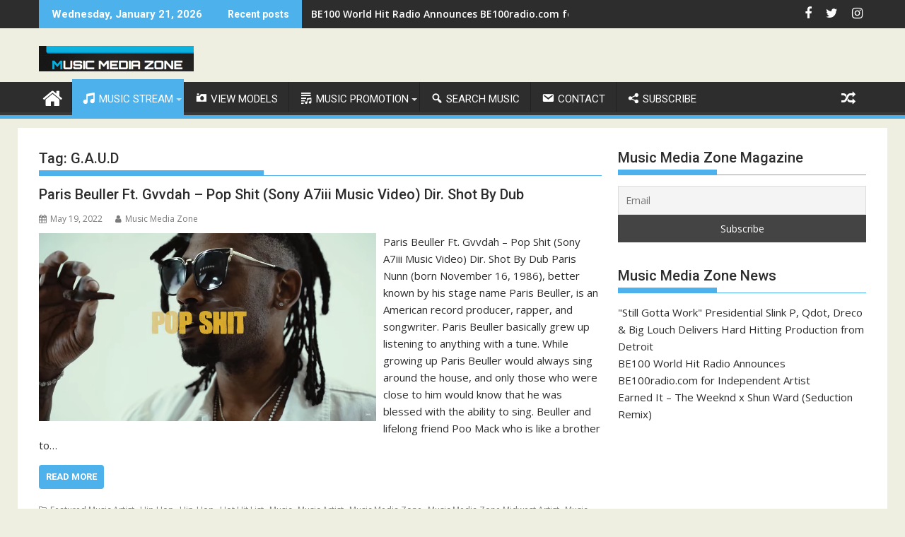

--- FILE ---
content_type: text/html; charset=UTF-8
request_url: https://musicmediazone.com/tag/g-a-u-d/
body_size: 16725
content:
<!DOCTYPE html><html lang="en-US">
    	<head>

		        <meta charset="UTF-8">
        <meta name="viewport" content="width=device-width, initial-scale=1">
        <link rel="profile" href="http://gmpg.org/xfn/11">
        <link rel="pingback" href="https://musicmediazone.com/xmlrpc.php">
    <meta name='robots' content='index, follow, max-image-preview:large, max-snippet:-1, max-video-preview:-1' />
<meta property="og:title" content="MUSIC MEDIA ZONE"/>
<meta property="og:description" content="MusicMediaZone.com"/>
<meta property="og:image" content="https://musicmediazone.com/wp-content/uploads/2022/05/Paris-Beuller-Pop-Shit-Submission.png"/>
<meta property="og:image:width" content="949"/>
<meta property="og:image:height" content="528"/>
<meta property="og:image:type" content="image/png"/>
<meta property="og:type" content="article"/>
<meta property="og:article:published_time" content="2022-05-19 15:41:11"/>
<meta property="og:article:modified_time" content="2022-05-19 15:42:07"/>
<meta property="og:article:tag" content="American record producer"/>
<meta property="og:article:tag" content="Dub"/>
<meta property="og:article:tag" content="engineer"/>
<meta property="og:article:tag" content="G.A.U.D"/>
<meta property="og:article:tag" content="Gvvdah"/>
<meta property="og:article:tag" content="music media zone"/>
<meta property="og:article:tag" content="Paris Beuller"/>
<meta property="og:article:tag" content="Paris Nunn"/>
<meta property="og:article:tag" content="Pilot High"/>
<meta property="og:article:tag" content="Pop Shit"/>
<meta property="og:article:tag" content="Producer"/>
<meta property="og:article:tag" content="rapper"/>
<meta property="og:article:tag" content="Singer"/>
<meta property="og:article:tag" content="songwriter"/>
<meta property="og:article:tag" content="Sony A7iii Music Video"/>
<meta name="twitter:card" content="summary">
<meta name="twitter:title" content="MUSIC MEDIA ZONE"/>
<meta name="twitter:description" content="MusicMediaZone.com"/>
<meta name="twitter:image" content="https://musicmediazone.com/wp-content/uploads/2022/05/Paris-Beuller-Pop-Shit-Submission.png"/>

	<!-- This site is optimized with the Yoast SEO plugin v19.10 - https://yoast.com/wordpress/plugins/seo/ -->
	<title>G.A.U.D Archives - MUSIC MEDIA ZONE</title>
	<link rel="canonical" href="https://musicmediazone.com/tag/g-a-u-d/" />
	<meta property="og:url" content="https://musicmediazone.com/tag/g-a-u-d/" />
	<meta property="og:site_name" content="MUSIC MEDIA ZONE" />
	<script type="application/ld+json" class="yoast-schema-graph">{"@context":"https://schema.org","@graph":[{"@type":"CollectionPage","@id":"https://musicmediazone.com/tag/g-a-u-d/","url":"https://musicmediazone.com/tag/g-a-u-d/","name":"G.A.U.D Archives - MUSIC MEDIA ZONE","isPartOf":{"@id":"https://musicmediazone.com/#website"},"primaryImageOfPage":{"@id":"https://musicmediazone.com/tag/g-a-u-d/#primaryimage"},"image":{"@id":"https://musicmediazone.com/tag/g-a-u-d/#primaryimage"},"thumbnailUrl":"https://musicmediazone.com/wp-content/uploads/2022/05/Paris-Beuller-Pop-Shit-Submission.png","breadcrumb":{"@id":"https://musicmediazone.com/tag/g-a-u-d/#breadcrumb"},"inLanguage":"en-US"},{"@type":"ImageObject","inLanguage":"en-US","@id":"https://musicmediazone.com/tag/g-a-u-d/#primaryimage","url":"https://musicmediazone.com/wp-content/uploads/2022/05/Paris-Beuller-Pop-Shit-Submission.png","contentUrl":"https://musicmediazone.com/wp-content/uploads/2022/05/Paris-Beuller-Pop-Shit-Submission.png","width":949,"height":528},{"@type":"BreadcrumbList","@id":"https://musicmediazone.com/tag/g-a-u-d/#breadcrumb","itemListElement":[{"@type":"ListItem","position":1,"name":"Home","item":"https://musicmediazone.com/"},{"@type":"ListItem","position":2,"name":"G.A.U.D"}]},{"@type":"WebSite","@id":"https://musicmediazone.com/#website","url":"https://musicmediazone.com/","name":"MUSIC MEDIA ZONE","description":"MusicMediaZone.com","publisher":{"@id":"https://musicmediazone.com/#organization"},"potentialAction":[{"@type":"SearchAction","target":{"@type":"EntryPoint","urlTemplate":"https://musicmediazone.com/?s={search_term_string}"},"query-input":"required name=search_term_string"}],"inLanguage":"en-US"},{"@type":"Organization","@id":"https://musicmediazone.com/#organization","name":"MUSIC MEDIA ZONE","url":"https://musicmediazone.com/","logo":{"@type":"ImageObject","inLanguage":"en-US","@id":"https://musicmediazone.com/#/schema/logo/image/","url":"https://musicmediazone.com/wp-content/uploads/2017/05/Music-Media-Zone-Underground-Music-Source-Mixtapes-1.png","contentUrl":"https://musicmediazone.com/wp-content/uploads/2017/05/Music-Media-Zone-Underground-Music-Source-Mixtapes-1.png","width":219,"height":36,"caption":"MUSIC MEDIA ZONE"},"image":{"@id":"https://musicmediazone.com/#/schema/logo/image/"}}]}</script>
	<!-- / Yoast SEO plugin. -->


<link rel='dns-prefetch' href='//fonts.googleapis.com' />
<link rel="alternate" type="application/rss+xml" title="MUSIC MEDIA ZONE &raquo; Feed" href="https://musicmediazone.com/feed/" />
<link rel="alternate" type="application/rss+xml" title="MUSIC MEDIA ZONE &raquo; Comments Feed" href="https://musicmediazone.com/comments/feed/" />
<link rel="alternate" type="application/rss+xml" title="MUSIC MEDIA ZONE &raquo; G.A.U.D Tag Feed" href="https://musicmediazone.com/tag/g-a-u-d/feed/" />
<script type="text/javascript">
window._wpemojiSettings = {"baseUrl":"https:\/\/s.w.org\/images\/core\/emoji\/14.0.0\/72x72\/","ext":".png","svgUrl":"https:\/\/s.w.org\/images\/core\/emoji\/14.0.0\/svg\/","svgExt":".svg","source":{"concatemoji":"https:\/\/musicmediazone.com\/wp-includes\/js\/wp-emoji-release.min.js?ver=6.1.9"}};
/*! This file is auto-generated */
!function(e,a,t){var n,r,o,i=a.createElement("canvas"),p=i.getContext&&i.getContext("2d");function s(e,t){var a=String.fromCharCode,e=(p.clearRect(0,0,i.width,i.height),p.fillText(a.apply(this,e),0,0),i.toDataURL());return p.clearRect(0,0,i.width,i.height),p.fillText(a.apply(this,t),0,0),e===i.toDataURL()}function c(e){var t=a.createElement("script");t.src=e,t.defer=t.type="text/javascript",a.getElementsByTagName("head")[0].appendChild(t)}for(o=Array("flag","emoji"),t.supports={everything:!0,everythingExceptFlag:!0},r=0;r<o.length;r++)t.supports[o[r]]=function(e){if(p&&p.fillText)switch(p.textBaseline="top",p.font="600 32px Arial",e){case"flag":return s([127987,65039,8205,9895,65039],[127987,65039,8203,9895,65039])?!1:!s([55356,56826,55356,56819],[55356,56826,8203,55356,56819])&&!s([55356,57332,56128,56423,56128,56418,56128,56421,56128,56430,56128,56423,56128,56447],[55356,57332,8203,56128,56423,8203,56128,56418,8203,56128,56421,8203,56128,56430,8203,56128,56423,8203,56128,56447]);case"emoji":return!s([129777,127995,8205,129778,127999],[129777,127995,8203,129778,127999])}return!1}(o[r]),t.supports.everything=t.supports.everything&&t.supports[o[r]],"flag"!==o[r]&&(t.supports.everythingExceptFlag=t.supports.everythingExceptFlag&&t.supports[o[r]]);t.supports.everythingExceptFlag=t.supports.everythingExceptFlag&&!t.supports.flag,t.DOMReady=!1,t.readyCallback=function(){t.DOMReady=!0},t.supports.everything||(n=function(){t.readyCallback()},a.addEventListener?(a.addEventListener("DOMContentLoaded",n,!1),e.addEventListener("load",n,!1)):(e.attachEvent("onload",n),a.attachEvent("onreadystatechange",function(){"complete"===a.readyState&&t.readyCallback()})),(e=t.source||{}).concatemoji?c(e.concatemoji):e.wpemoji&&e.twemoji&&(c(e.twemoji),c(e.wpemoji)))}(window,document,window._wpemojiSettings);
</script>
<style type="text/css">
img.wp-smiley,
img.emoji {
	display: inline !important;
	border: none !important;
	box-shadow: none !important;
	height: 1em !important;
	width: 1em !important;
	margin: 0 0.07em !important;
	vertical-align: -0.1em !important;
	background: none !important;
	padding: 0 !important;
}
</style>
	<link rel='stylesheet' id='cf7s-framework-normalize-css' href='https://musicmediazone.com/wp-content/plugins/contact-form-7-skins/css/framework/cf7s-normalize.css?ver=2.6.2' type='text/css' media='all' />
<link rel='stylesheet' id='cf7s-framework-default-css' href='https://musicmediazone.com/wp-content/plugins/contact-form-7-skins/css/framework/cf7s-default.css?ver=2.6.2' type='text/css' media='all' />
<link rel='stylesheet' id='cf7s-seaspray-css' href='https://musicmediazone.com/wp-content/plugins/contact-form-7-skins/skins/styles/seaspray/seaspray.css?ver=2.6.2' type='text/css' media='all' />
<link rel='stylesheet' id='cf7s-caspar-css' href='https://musicmediazone.com/wp-content/plugins/contact-form-7-skins/skins/styles/caspar/caspar.css?ver=2.6.2' type='text/css' media='all' />
<link rel='stylesheet' id='cf7ic_style-css' href='https://musicmediazone.com/wp-content/plugins/contact-form-7-image-captcha/css/cf7ic-style.css?ver=3.3.7' type='text/css' media='all' />
<link rel='stylesheet' id='dashicons-css' href='https://musicmediazone.com/wp-includes/css/dashicons.min.css?ver=6.1.9' type='text/css' media='all' />
<link rel='stylesheet' id='menu-icons-extra-css' href='https://musicmediazone.com/wp-content/plugins/menu-icons/css/extra.min.css?ver=0.13.12' type='text/css' media='all' />
<link rel='stylesheet' id='wp-block-library-css' href='https://musicmediazone.com/wp-includes/css/dist/block-library/style.min.css?ver=6.1.9' type='text/css' media='all' />
<style id='wp-block-library-theme-inline-css' type='text/css'>
.wp-block-audio figcaption{color:#555;font-size:13px;text-align:center}.is-dark-theme .wp-block-audio figcaption{color:hsla(0,0%,100%,.65)}.wp-block-audio{margin:0 0 1em}.wp-block-code{border:1px solid #ccc;border-radius:4px;font-family:Menlo,Consolas,monaco,monospace;padding:.8em 1em}.wp-block-embed figcaption{color:#555;font-size:13px;text-align:center}.is-dark-theme .wp-block-embed figcaption{color:hsla(0,0%,100%,.65)}.wp-block-embed{margin:0 0 1em}.blocks-gallery-caption{color:#555;font-size:13px;text-align:center}.is-dark-theme .blocks-gallery-caption{color:hsla(0,0%,100%,.65)}.wp-block-image figcaption{color:#555;font-size:13px;text-align:center}.is-dark-theme .wp-block-image figcaption{color:hsla(0,0%,100%,.65)}.wp-block-image{margin:0 0 1em}.wp-block-pullquote{border-top:4px solid;border-bottom:4px solid;margin-bottom:1.75em;color:currentColor}.wp-block-pullquote__citation,.wp-block-pullquote cite,.wp-block-pullquote footer{color:currentColor;text-transform:uppercase;font-size:.8125em;font-style:normal}.wp-block-quote{border-left:.25em solid;margin:0 0 1.75em;padding-left:1em}.wp-block-quote cite,.wp-block-quote footer{color:currentColor;font-size:.8125em;position:relative;font-style:normal}.wp-block-quote.has-text-align-right{border-left:none;border-right:.25em solid;padding-left:0;padding-right:1em}.wp-block-quote.has-text-align-center{border:none;padding-left:0}.wp-block-quote.is-large,.wp-block-quote.is-style-large,.wp-block-quote.is-style-plain{border:none}.wp-block-search .wp-block-search__label{font-weight:700}.wp-block-search__button{border:1px solid #ccc;padding:.375em .625em}:where(.wp-block-group.has-background){padding:1.25em 2.375em}.wp-block-separator.has-css-opacity{opacity:.4}.wp-block-separator{border:none;border-bottom:2px solid;margin-left:auto;margin-right:auto}.wp-block-separator.has-alpha-channel-opacity{opacity:1}.wp-block-separator:not(.is-style-wide):not(.is-style-dots){width:100px}.wp-block-separator.has-background:not(.is-style-dots){border-bottom:none;height:1px}.wp-block-separator.has-background:not(.is-style-wide):not(.is-style-dots){height:2px}.wp-block-table{margin:"0 0 1em 0"}.wp-block-table thead{border-bottom:3px solid}.wp-block-table tfoot{border-top:3px solid}.wp-block-table td,.wp-block-table th{word-break:normal}.wp-block-table figcaption{color:#555;font-size:13px;text-align:center}.is-dark-theme .wp-block-table figcaption{color:hsla(0,0%,100%,.65)}.wp-block-video figcaption{color:#555;font-size:13px;text-align:center}.is-dark-theme .wp-block-video figcaption{color:hsla(0,0%,100%,.65)}.wp-block-video{margin:0 0 1em}.wp-block-template-part.has-background{padding:1.25em 2.375em;margin-top:0;margin-bottom:0}
</style>
<link rel='stylesheet' id='magnific-popup-css' href='https://musicmediazone.com/wp-content/plugins/gutentor/assets/library/magnific-popup/magnific-popup.min.css?ver=1.8.0' type='text/css' media='all' />
<link rel='stylesheet' id='slick-css' href='https://musicmediazone.com/wp-content/plugins/gutentor/assets/library/slick/slick.min.css?ver=1.8.1' type='text/css' media='all' />
<link rel='stylesheet' id='wc-blocks-vendors-style-css' href='https://musicmediazone.com/wp-content/plugins/woocommerce/packages/woocommerce-blocks/build/wc-blocks-vendors-style.css?ver=9.1.5' type='text/css' media='all' />
<link rel='stylesheet' id='wc-blocks-style-css' href='https://musicmediazone.com/wp-content/plugins/woocommerce/packages/woocommerce-blocks/build/wc-blocks-style.css?ver=9.1.5' type='text/css' media='all' />
<link rel='stylesheet' id='fontawesome-css' href='https://musicmediazone.com/wp-content/plugins/gutentor/assets/library/fontawesome/css/all.min.css?ver=5.12.0' type='text/css' media='all' />
<link rel='stylesheet' id='wpness-grid-css' href='https://musicmediazone.com/wp-content/plugins/gutentor/assets/library/wpness-grid/wpness-grid.css?ver=1.0.0' type='text/css' media='all' />
<link rel='stylesheet' id='animate-css' href='https://musicmediazone.com/wp-content/plugins/gutentor/assets/library/animatecss/animate.min.css?ver=3.7.2' type='text/css' media='all' />
<link rel='stylesheet' id='classic-theme-styles-css' href='https://musicmediazone.com/wp-includes/css/classic-themes.min.css?ver=1' type='text/css' media='all' />
<style id='global-styles-inline-css' type='text/css'>
body{--wp--preset--color--black: #000000;--wp--preset--color--cyan-bluish-gray: #abb8c3;--wp--preset--color--white: #ffffff;--wp--preset--color--pale-pink: #f78da7;--wp--preset--color--vivid-red: #cf2e2e;--wp--preset--color--luminous-vivid-orange: #ff6900;--wp--preset--color--luminous-vivid-amber: #fcb900;--wp--preset--color--light-green-cyan: #7bdcb5;--wp--preset--color--vivid-green-cyan: #00d084;--wp--preset--color--pale-cyan-blue: #8ed1fc;--wp--preset--color--vivid-cyan-blue: #0693e3;--wp--preset--color--vivid-purple: #9b51e0;--wp--preset--gradient--vivid-cyan-blue-to-vivid-purple: linear-gradient(135deg,rgba(6,147,227,1) 0%,rgb(155,81,224) 100%);--wp--preset--gradient--light-green-cyan-to-vivid-green-cyan: linear-gradient(135deg,rgb(122,220,180) 0%,rgb(0,208,130) 100%);--wp--preset--gradient--luminous-vivid-amber-to-luminous-vivid-orange: linear-gradient(135deg,rgba(252,185,0,1) 0%,rgba(255,105,0,1) 100%);--wp--preset--gradient--luminous-vivid-orange-to-vivid-red: linear-gradient(135deg,rgba(255,105,0,1) 0%,rgb(207,46,46) 100%);--wp--preset--gradient--very-light-gray-to-cyan-bluish-gray: linear-gradient(135deg,rgb(238,238,238) 0%,rgb(169,184,195) 100%);--wp--preset--gradient--cool-to-warm-spectrum: linear-gradient(135deg,rgb(74,234,220) 0%,rgb(151,120,209) 20%,rgb(207,42,186) 40%,rgb(238,44,130) 60%,rgb(251,105,98) 80%,rgb(254,248,76) 100%);--wp--preset--gradient--blush-light-purple: linear-gradient(135deg,rgb(255,206,236) 0%,rgb(152,150,240) 100%);--wp--preset--gradient--blush-bordeaux: linear-gradient(135deg,rgb(254,205,165) 0%,rgb(254,45,45) 50%,rgb(107,0,62) 100%);--wp--preset--gradient--luminous-dusk: linear-gradient(135deg,rgb(255,203,112) 0%,rgb(199,81,192) 50%,rgb(65,88,208) 100%);--wp--preset--gradient--pale-ocean: linear-gradient(135deg,rgb(255,245,203) 0%,rgb(182,227,212) 50%,rgb(51,167,181) 100%);--wp--preset--gradient--electric-grass: linear-gradient(135deg,rgb(202,248,128) 0%,rgb(113,206,126) 100%);--wp--preset--gradient--midnight: linear-gradient(135deg,rgb(2,3,129) 0%,rgb(40,116,252) 100%);--wp--preset--duotone--dark-grayscale: url('#wp-duotone-dark-grayscale');--wp--preset--duotone--grayscale: url('#wp-duotone-grayscale');--wp--preset--duotone--purple-yellow: url('#wp-duotone-purple-yellow');--wp--preset--duotone--blue-red: url('#wp-duotone-blue-red');--wp--preset--duotone--midnight: url('#wp-duotone-midnight');--wp--preset--duotone--magenta-yellow: url('#wp-duotone-magenta-yellow');--wp--preset--duotone--purple-green: url('#wp-duotone-purple-green');--wp--preset--duotone--blue-orange: url('#wp-duotone-blue-orange');--wp--preset--font-size--small: 13px;--wp--preset--font-size--medium: 20px;--wp--preset--font-size--large: 36px;--wp--preset--font-size--x-large: 42px;--wp--preset--spacing--20: 0.44rem;--wp--preset--spacing--30: 0.67rem;--wp--preset--spacing--40: 1rem;--wp--preset--spacing--50: 1.5rem;--wp--preset--spacing--60: 2.25rem;--wp--preset--spacing--70: 3.38rem;--wp--preset--spacing--80: 5.06rem;}:where(.is-layout-flex){gap: 0.5em;}body .is-layout-flow > .alignleft{float: left;margin-inline-start: 0;margin-inline-end: 2em;}body .is-layout-flow > .alignright{float: right;margin-inline-start: 2em;margin-inline-end: 0;}body .is-layout-flow > .aligncenter{margin-left: auto !important;margin-right: auto !important;}body .is-layout-constrained > .alignleft{float: left;margin-inline-start: 0;margin-inline-end: 2em;}body .is-layout-constrained > .alignright{float: right;margin-inline-start: 2em;margin-inline-end: 0;}body .is-layout-constrained > .aligncenter{margin-left: auto !important;margin-right: auto !important;}body .is-layout-constrained > :where(:not(.alignleft):not(.alignright):not(.alignfull)){max-width: var(--wp--style--global--content-size);margin-left: auto !important;margin-right: auto !important;}body .is-layout-constrained > .alignwide{max-width: var(--wp--style--global--wide-size);}body .is-layout-flex{display: flex;}body .is-layout-flex{flex-wrap: wrap;align-items: center;}body .is-layout-flex > *{margin: 0;}:where(.wp-block-columns.is-layout-flex){gap: 2em;}.has-black-color{color: var(--wp--preset--color--black) !important;}.has-cyan-bluish-gray-color{color: var(--wp--preset--color--cyan-bluish-gray) !important;}.has-white-color{color: var(--wp--preset--color--white) !important;}.has-pale-pink-color{color: var(--wp--preset--color--pale-pink) !important;}.has-vivid-red-color{color: var(--wp--preset--color--vivid-red) !important;}.has-luminous-vivid-orange-color{color: var(--wp--preset--color--luminous-vivid-orange) !important;}.has-luminous-vivid-amber-color{color: var(--wp--preset--color--luminous-vivid-amber) !important;}.has-light-green-cyan-color{color: var(--wp--preset--color--light-green-cyan) !important;}.has-vivid-green-cyan-color{color: var(--wp--preset--color--vivid-green-cyan) !important;}.has-pale-cyan-blue-color{color: var(--wp--preset--color--pale-cyan-blue) !important;}.has-vivid-cyan-blue-color{color: var(--wp--preset--color--vivid-cyan-blue) !important;}.has-vivid-purple-color{color: var(--wp--preset--color--vivid-purple) !important;}.has-black-background-color{background-color: var(--wp--preset--color--black) !important;}.has-cyan-bluish-gray-background-color{background-color: var(--wp--preset--color--cyan-bluish-gray) !important;}.has-white-background-color{background-color: var(--wp--preset--color--white) !important;}.has-pale-pink-background-color{background-color: var(--wp--preset--color--pale-pink) !important;}.has-vivid-red-background-color{background-color: var(--wp--preset--color--vivid-red) !important;}.has-luminous-vivid-orange-background-color{background-color: var(--wp--preset--color--luminous-vivid-orange) !important;}.has-luminous-vivid-amber-background-color{background-color: var(--wp--preset--color--luminous-vivid-amber) !important;}.has-light-green-cyan-background-color{background-color: var(--wp--preset--color--light-green-cyan) !important;}.has-vivid-green-cyan-background-color{background-color: var(--wp--preset--color--vivid-green-cyan) !important;}.has-pale-cyan-blue-background-color{background-color: var(--wp--preset--color--pale-cyan-blue) !important;}.has-vivid-cyan-blue-background-color{background-color: var(--wp--preset--color--vivid-cyan-blue) !important;}.has-vivid-purple-background-color{background-color: var(--wp--preset--color--vivid-purple) !important;}.has-black-border-color{border-color: var(--wp--preset--color--black) !important;}.has-cyan-bluish-gray-border-color{border-color: var(--wp--preset--color--cyan-bluish-gray) !important;}.has-white-border-color{border-color: var(--wp--preset--color--white) !important;}.has-pale-pink-border-color{border-color: var(--wp--preset--color--pale-pink) !important;}.has-vivid-red-border-color{border-color: var(--wp--preset--color--vivid-red) !important;}.has-luminous-vivid-orange-border-color{border-color: var(--wp--preset--color--luminous-vivid-orange) !important;}.has-luminous-vivid-amber-border-color{border-color: var(--wp--preset--color--luminous-vivid-amber) !important;}.has-light-green-cyan-border-color{border-color: var(--wp--preset--color--light-green-cyan) !important;}.has-vivid-green-cyan-border-color{border-color: var(--wp--preset--color--vivid-green-cyan) !important;}.has-pale-cyan-blue-border-color{border-color: var(--wp--preset--color--pale-cyan-blue) !important;}.has-vivid-cyan-blue-border-color{border-color: var(--wp--preset--color--vivid-cyan-blue) !important;}.has-vivid-purple-border-color{border-color: var(--wp--preset--color--vivid-purple) !important;}.has-vivid-cyan-blue-to-vivid-purple-gradient-background{background: var(--wp--preset--gradient--vivid-cyan-blue-to-vivid-purple) !important;}.has-light-green-cyan-to-vivid-green-cyan-gradient-background{background: var(--wp--preset--gradient--light-green-cyan-to-vivid-green-cyan) !important;}.has-luminous-vivid-amber-to-luminous-vivid-orange-gradient-background{background: var(--wp--preset--gradient--luminous-vivid-amber-to-luminous-vivid-orange) !important;}.has-luminous-vivid-orange-to-vivid-red-gradient-background{background: var(--wp--preset--gradient--luminous-vivid-orange-to-vivid-red) !important;}.has-very-light-gray-to-cyan-bluish-gray-gradient-background{background: var(--wp--preset--gradient--very-light-gray-to-cyan-bluish-gray) !important;}.has-cool-to-warm-spectrum-gradient-background{background: var(--wp--preset--gradient--cool-to-warm-spectrum) !important;}.has-blush-light-purple-gradient-background{background: var(--wp--preset--gradient--blush-light-purple) !important;}.has-blush-bordeaux-gradient-background{background: var(--wp--preset--gradient--blush-bordeaux) !important;}.has-luminous-dusk-gradient-background{background: var(--wp--preset--gradient--luminous-dusk) !important;}.has-pale-ocean-gradient-background{background: var(--wp--preset--gradient--pale-ocean) !important;}.has-electric-grass-gradient-background{background: var(--wp--preset--gradient--electric-grass) !important;}.has-midnight-gradient-background{background: var(--wp--preset--gradient--midnight) !important;}.has-small-font-size{font-size: var(--wp--preset--font-size--small) !important;}.has-medium-font-size{font-size: var(--wp--preset--font-size--medium) !important;}.has-large-font-size{font-size: var(--wp--preset--font-size--large) !important;}.has-x-large-font-size{font-size: var(--wp--preset--font-size--x-large) !important;}
.wp-block-navigation a:where(:not(.wp-element-button)){color: inherit;}
:where(.wp-block-columns.is-layout-flex){gap: 2em;}
.wp-block-pullquote{font-size: 1.5em;line-height: 1.6;}
</style>
<link rel='stylesheet' id='contact-form-7-css' href='https://musicmediazone.com/wp-content/plugins/contact-form-7/includes/css/styles.css?ver=5.7.2' type='text/css' media='all' />
<link rel='stylesheet' id='post-views-counter-frontend-css' href='https://musicmediazone.com/wp-content/plugins/post-views-counter/css/frontend.min.css?ver=1.4.5' type='text/css' media='all' />
<link rel='stylesheet' id='woocommerce-layout-css' href='https://musicmediazone.com/wp-content/plugins/woocommerce/assets/css/woocommerce-layout.css?ver=7.3.0' type='text/css' media='all' />
<link rel='stylesheet' id='woocommerce-smallscreen-css' href='https://musicmediazone.com/wp-content/plugins/woocommerce/assets/css/woocommerce-smallscreen.css?ver=7.3.0' type='text/css' media='only screen and (max-width: 768px)' />
<link rel='stylesheet' id='woocommerce-general-css' href='https://musicmediazone.com/wp-content/plugins/woocommerce/assets/css/woocommerce.css?ver=7.3.0' type='text/css' media='all' />
<style id='woocommerce-inline-inline-css' type='text/css'>
.woocommerce form .form-row .required { visibility: visible; }
</style>
<link rel='stylesheet' id='jquery-bxslider-css' href='https://musicmediazone.com/wp-content/themes/supermag/assets/library/bxslider/css/jquery.bxslider.min.css?ver=4.2.5' type='text/css' media='all' />
<link rel='stylesheet' id='supermag-googleapis-css' href='//fonts.googleapis.com/css?family=Open+Sans%3A600%2C400%7CRoboto%3A300italic%2C400%2C500%2C700&#038;ver=1.0.1' type='text/css' media='all' />
<link rel='stylesheet' id='font-awesome-css' href='https://musicmediazone.com/wp-content/plugins/elementor/assets/lib/font-awesome/css/font-awesome.min.css?ver=4.7.0' type='text/css' media='all' />
<link rel='stylesheet' id='supermag-style-css' href='https://musicmediazone.com/wp-content/themes/supermag/style.css?ver=1.4.9' type='text/css' media='all' />
<style id='supermag-style-inline-css' type='text/css'>

            mark,
            .comment-form .form-submit input,
            .read-more,
            .bn-title,
            .home-icon.front_page_on,
            .header-wrapper .menu li:hover > a,
            .header-wrapper .menu > li.current-menu-item a,
            .header-wrapper .menu > li.current-menu-parent a,
            .header-wrapper .menu > li.current_page_parent a,
            .header-wrapper .menu > li.current_page_ancestor a,
            .header-wrapper .menu > li.current-menu-item > a:before,
            .header-wrapper .menu > li.current-menu-parent > a:before,
            .header-wrapper .menu > li.current_page_parent > a:before,
            .header-wrapper .menu > li.current_page_ancestor > a:before,
            .header-wrapper .main-navigation ul ul.sub-menu li:hover > a,
            .header-wrapper .main-navigation ul ul.children li:hover > a,
            .slider-section .cat-links a,
            .featured-desc .below-entry-meta .cat-links a,
            #calendar_wrap #wp-calendar #today,
            #calendar_wrap #wp-calendar #today a,
            .wpcf7-form input.wpcf7-submit:hover,
            .breadcrumb{
                background: #4db2ec;
            }
        
            a:hover,
            .screen-reader-text:focus,
            .bn-content a:hover,
            .socials a:hover,
            .site-title a,
            .search-block input#menu-search,
            .widget_search input#s,
            .search-block #searchsubmit,
            .widget_search #searchsubmit,
            .footer-sidebar .featured-desc .above-entry-meta a:hover,
            .slider-section .slide-title:hover,
            .besides-slider .post-title a:hover,
            .slider-feature-wrap a:hover,
            .slider-section .bx-controls-direction a,
            .besides-slider .beside-post:hover .beside-caption,
            .besides-slider .beside-post:hover .beside-caption a:hover,
            .featured-desc .above-entry-meta span:hover,
            .posted-on a:hover,
            .cat-links a:hover,
            .comments-link a:hover,
            .edit-link a:hover,
            .tags-links a:hover,
            .byline a:hover,
            .nav-links a:hover,
            #supermag-breadcrumbs a:hover,
            .wpcf7-form input.wpcf7-submit,
             .woocommerce nav.woocommerce-pagination ul li a:focus, 
             .woocommerce nav.woocommerce-pagination ul li a:hover, 
             .woocommerce nav.woocommerce-pagination ul li span.current{
                color: #4db2ec;
            }
            .search-block input#menu-search,
            .widget_search input#s,
            .tagcloud a{
                border: 1px solid #4db2ec;
            }
            .footer-wrapper .border,
            .nav-links .nav-previous a:hover,
            .nav-links .nav-next a:hover{
                border-top: 1px solid #4db2ec;
            }
             .besides-slider .beside-post{
                border-bottom: 3px solid #4db2ec;
            }
            .widget-title,
            .footer-wrapper,
            .page-header .page-title,
            .single .entry-header .entry-title,
            .page .entry-header .entry-title{
                border-bottom: 1px solid #4db2ec;
            }
            .widget-title:before,
            .page-header .page-title:before,
            .single .entry-header .entry-title:before,
            .page .entry-header .entry-title:before {
                border-bottom: 7px solid #4db2ec;
            }
           .wpcf7-form input.wpcf7-submit,
            article.post.sticky{
                border: 2px solid #4db2ec;
            }
           .breadcrumb::after {
                border-left: 5px solid #4db2ec;
            }
           .rtl .breadcrumb::after {
                border-right: 5px solid #4db2ec;
                border-left:medium none;
            }
           .header-wrapper #site-navigation{
                border-bottom: 5px solid #4db2ec;
            }
           @media screen and (max-width:992px){
                .slicknav_btn.slicknav_open{
                    border: 1px solid #4db2ec;
                }
                 .header-wrapper .main-navigation ul ul.sub-menu li:hover > a,
                 .header-wrapper .main-navigation ul ul.children li:hover > a
                 {
                         background: #2d2d2d;
                 }
                .slicknav_btn.slicknav_open:before{
                    background: #4db2ec;
                    box-shadow: 0 6px 0 0 #4db2ec, 0 12px 0 0 #4db2ec;
                }
                .slicknav_nav li:hover > a,
                .slicknav_nav li.current-menu-ancestor a,
                .slicknav_nav li.current-menu-item  > a,
                .slicknav_nav li.current_page_item a,
                .slicknav_nav li.current_page_item .slicknav_item span,
                .slicknav_nav li .slicknav_item:hover a{
                    color: #4db2ec;
                }
            }
                    .cat-links .at-cat-item-1{
                    background: #4db2ec!important;
                    color : #fff!important;
                    }
                    
                    .cat-links .at-cat-item-1:hover{
                    background: #2d2d2d!important;
                    color : #fff!important;
                    }
                    
                    .cat-links .at-cat-item-2{
                    background: #4db2ec!important;
                    color : #fff!important;
                    }
                    
                    .cat-links .at-cat-item-2:hover{
                    background: #2d2d2d!important;
                    color : #fff!important;
                    }
                    
                    .cat-links .at-cat-item-3{
                    background: #4db2ec!important;
                    color : #fff!important;
                    }
                    
                    .cat-links .at-cat-item-3:hover{
                    background: #2d2d2d!important;
                    color : #fff!important;
                    }
                    
                    .cat-links .at-cat-item-4{
                    background: #4db2ec!important;
                    color : #fff!important;
                    }
                    
                    .cat-links .at-cat-item-4:hover{
                    background: #2d2d2d!important;
                    color : #fff!important;
                    }
                    
                    .cat-links .at-cat-item-5{
                    background: #4db2ec!important;
                    color : #fff!important;
                    }
                    
                    .cat-links .at-cat-item-5:hover{
                    background: #2d2d2d!important;
                    color : #fff!important;
                    }
                    
                    .cat-links .at-cat-item-6{
                    background: #4db2ec!important;
                    color : #fff!important;
                    }
                    
                    .cat-links .at-cat-item-6:hover{
                    background: #2d2d2d!important;
                    color : #fff!important;
                    }
                    
                    .cat-links .at-cat-item-7{
                    background: #4db2ec!important;
                    color : #fff!important;
                    }
                    
                    .cat-links .at-cat-item-7:hover{
                    background: #2d2d2d!important;
                    color : #fff!important;
                    }
                    
                    .cat-links .at-cat-item-8{
                    background: #4db2ec!important;
                    color : #fff!important;
                    }
                    
                    .cat-links .at-cat-item-8:hover{
                    background: #2d2d2d!important;
                    color : #fff!important;
                    }
                    
                    .cat-links .at-cat-item-9{
                    background: #4db2ec!important;
                    color : #fff!important;
                    }
                    
                    .cat-links .at-cat-item-9:hover{
                    background: #2d2d2d!important;
                    color : #fff!important;
                    }
                    
                    .cat-links .at-cat-item-10{
                    background: #4db2ec!important;
                    color : #fff!important;
                    }
                    
                    .cat-links .at-cat-item-10:hover{
                    background: #2d2d2d!important;
                    color : #fff!important;
                    }
                    
                    .cat-links .at-cat-item-11{
                    background: #4db2ec!important;
                    color : #fff!important;
                    }
                    
                    .cat-links .at-cat-item-11:hover{
                    background: #2d2d2d!important;
                    color : #fff!important;
                    }
                    
                    .cat-links .at-cat-item-12{
                    background: #4db2ec!important;
                    color : #fff!important;
                    }
                    
                    .cat-links .at-cat-item-12:hover{
                    background: #2d2d2d!important;
                    color : #fff!important;
                    }
                    
                    .cat-links .at-cat-item-13{
                    background: #4db2ec!important;
                    color : #fff!important;
                    }
                    
                    .cat-links .at-cat-item-13:hover{
                    background: #2d2d2d!important;
                    color : #fff!important;
                    }
                    
                    .cat-links .at-cat-item-14{
                    background: #4db2ec!important;
                    color : #fff!important;
                    }
                    
                    .cat-links .at-cat-item-14:hover{
                    background: #2d2d2d!important;
                    color : #fff!important;
                    }
                    
                    .cat-links .at-cat-item-15{
                    background: #4db2ec!important;
                    color : #fff!important;
                    }
                    
                    .cat-links .at-cat-item-15:hover{
                    background: #2d2d2d!important;
                    color : #fff!important;
                    }
                    
                    .cat-links .at-cat-item-16{
                    background: #4db2ec!important;
                    color : #fff!important;
                    }
                    
                    .cat-links .at-cat-item-16:hover{
                    background: #2d2d2d!important;
                    color : #fff!important;
                    }
                    
                    .cat-links .at-cat-item-17{
                    background: #4db2ec!important;
                    color : #fff!important;
                    }
                    
                    .cat-links .at-cat-item-17:hover{
                    background: #2d2d2d!important;
                    color : #fff!important;
                    }
                    
                    .cat-links .at-cat-item-18{
                    background: #4db2ec!important;
                    color : #fff!important;
                    }
                    
                    .cat-links .at-cat-item-18:hover{
                    background: #2d2d2d!important;
                    color : #fff!important;
                    }
                    
                    .cat-links .at-cat-item-19{
                    background: #4db2ec!important;
                    color : #fff!important;
                    }
                    
                    .cat-links .at-cat-item-19:hover{
                    background: #2d2d2d!important;
                    color : #fff!important;
                    }
                    
                    .cat-links .at-cat-item-20{
                    background: #4db2ec!important;
                    color : #fff!important;
                    }
                    
                    .cat-links .at-cat-item-20:hover{
                    background: #2d2d2d!important;
                    color : #fff!important;
                    }
                    
                    .cat-links .at-cat-item-21{
                    background: #4db2ec!important;
                    color : #fff!important;
                    }
                    
                    .cat-links .at-cat-item-21:hover{
                    background: #2d2d2d!important;
                    color : #fff!important;
                    }
                    
                    .cat-links .at-cat-item-22{
                    background: #4db2ec!important;
                    color : #fff!important;
                    }
                    
                    .cat-links .at-cat-item-22:hover{
                    background: #2d2d2d!important;
                    color : #fff!important;
                    }
                    
                    .cat-links .at-cat-item-23{
                    background: #4db2ec!important;
                    color : #fff!important;
                    }
                    
                    .cat-links .at-cat-item-23:hover{
                    background: #2d2d2d!important;
                    color : #fff!important;
                    }
                    
                    .cat-links .at-cat-item-24{
                    background: #4db2ec!important;
                    color : #fff!important;
                    }
                    
                    .cat-links .at-cat-item-24:hover{
                    background: #2d2d2d!important;
                    color : #fff!important;
                    }
                    
                    .cat-links .at-cat-item-25{
                    background: #4db2ec!important;
                    color : #fff!important;
                    }
                    
                    .cat-links .at-cat-item-25:hover{
                    background: #2d2d2d!important;
                    color : #fff!important;
                    }
                    
                    .cat-links .at-cat-item-26{
                    background: #4db2ec!important;
                    color : #fff!important;
                    }
                    
                    .cat-links .at-cat-item-26:hover{
                    background: #2d2d2d!important;
                    color : #fff!important;
                    }
                    
                    .cat-links .at-cat-item-27{
                    background: #4db2ec!important;
                    color : #fff!important;
                    }
                    
                    .cat-links .at-cat-item-27:hover{
                    background: #2d2d2d!important;
                    color : #fff!important;
                    }
                    
                    .cat-links .at-cat-item-28{
                    background: #4db2ec!important;
                    color : #fff!important;
                    }
                    
                    .cat-links .at-cat-item-28:hover{
                    background: #2d2d2d!important;
                    color : #fff!important;
                    }
                    
                    .cat-links .at-cat-item-29{
                    background: #4db2ec!important;
                    color : #fff!important;
                    }
                    
                    .cat-links .at-cat-item-29:hover{
                    background: #2d2d2d!important;
                    color : #fff!important;
                    }
                    
                    .cat-links .at-cat-item-30{
                    background: #4db2ec!important;
                    color : #fff!important;
                    }
                    
                    .cat-links .at-cat-item-30:hover{
                    background: #2d2d2d!important;
                    color : #fff!important;
                    }
                    
                    .cat-links .at-cat-item-31{
                    background: #4db2ec!important;
                    color : #fff!important;
                    }
                    
                    .cat-links .at-cat-item-31:hover{
                    background: #2d2d2d!important;
                    color : #fff!important;
                    }
                    
                    .cat-links .at-cat-item-32{
                    background: #4db2ec!important;
                    color : #fff!important;
                    }
                    
                    .cat-links .at-cat-item-32:hover{
                    background: #2d2d2d!important;
                    color : #fff!important;
                    }
                    
                    .cat-links .at-cat-item-33{
                    background: #4db2ec!important;
                    color : #fff!important;
                    }
                    
                    .cat-links .at-cat-item-33:hover{
                    background: #2d2d2d!important;
                    color : #fff!important;
                    }
                    
                    .cat-links .at-cat-item-34{
                    background: #4db2ec!important;
                    color : #fff!important;
                    }
                    
                    .cat-links .at-cat-item-34:hover{
                    background: #2d2d2d!important;
                    color : #fff!important;
                    }
                    
                    .cat-links .at-cat-item-35{
                    background: #4db2ec!important;
                    color : #fff!important;
                    }
                    
                    .cat-links .at-cat-item-35:hover{
                    background: #2d2d2d!important;
                    color : #fff!important;
                    }
                    
                    .cat-links .at-cat-item-36{
                    background: #4db2ec!important;
                    color : #fff!important;
                    }
                    
                    .cat-links .at-cat-item-36:hover{
                    background: #2d2d2d!important;
                    color : #fff!important;
                    }
                    
                    .cat-links .at-cat-item-37{
                    background: #4db2ec!important;
                    color : #fff!important;
                    }
                    
                    .cat-links .at-cat-item-37:hover{
                    background: #2d2d2d!important;
                    color : #fff!important;
                    }
                    
                    .cat-links .at-cat-item-38{
                    background: #4db2ec!important;
                    color : #fff!important;
                    }
                    
                    .cat-links .at-cat-item-38:hover{
                    background: #2d2d2d!important;
                    color : #fff!important;
                    }
                    
                    .cat-links .at-cat-item-39{
                    background: #4db2ec!important;
                    color : #fff!important;
                    }
                    
                    .cat-links .at-cat-item-39:hover{
                    background: #2d2d2d!important;
                    color : #fff!important;
                    }
                    
                    .cat-links .at-cat-item-40{
                    background: #4db2ec!important;
                    color : #fff!important;
                    }
                    
                    .cat-links .at-cat-item-40:hover{
                    background: #2d2d2d!important;
                    color : #fff!important;
                    }
                    
                    .cat-links .at-cat-item-41{
                    background: #4db2ec!important;
                    color : #fff!important;
                    }
                    
                    .cat-links .at-cat-item-41:hover{
                    background: #2d2d2d!important;
                    color : #fff!important;
                    }
                    
                    .cat-links .at-cat-item-828{
                    background: #4db2ec!important;
                    color : #fff!important;
                    }
                    
                    .cat-links .at-cat-item-828:hover{
                    background: #2d2d2d!important;
                    color : #fff!important;
                    }
                    
                    .cat-links .at-cat-item-829{
                    background: #4db2ec!important;
                    color : #fff!important;
                    }
                    
                    .cat-links .at-cat-item-829:hover{
                    background: #2d2d2d!important;
                    color : #fff!important;
                    }
                    
                    .cat-links .at-cat-item-858{
                    background: #4db2ec!important;
                    color : #fff!important;
                    }
                    
                    .cat-links .at-cat-item-858:hover{
                    background: #2d2d2d!important;
                    color : #fff!important;
                    }
                    
                    .cat-links .at-cat-item-863{
                    background: #4db2ec!important;
                    color : #fff!important;
                    }
                    
                    .cat-links .at-cat-item-863:hover{
                    background: #2d2d2d!important;
                    color : #fff!important;
                    }
                    
                    .cat-links .at-cat-item-894{
                    background: #4db2ec!important;
                    color : #fff!important;
                    }
                    
                    .cat-links .at-cat-item-894:hover{
                    background: #2d2d2d!important;
                    color : #fff!important;
                    }
                    
                    .cat-links .at-cat-item-895{
                    background: #4db2ec!important;
                    color : #fff!important;
                    }
                    
                    .cat-links .at-cat-item-895:hover{
                    background: #2d2d2d!important;
                    color : #fff!important;
                    }
                    
                    .cat-links .at-cat-item-897{
                    background: #4db2ec!important;
                    color : #fff!important;
                    }
                    
                    .cat-links .at-cat-item-897:hover{
                    background: #2d2d2d!important;
                    color : #fff!important;
                    }
                    
                    .cat-links .at-cat-item-900{
                    background: #4db2ec!important;
                    color : #fff!important;
                    }
                    
                    .cat-links .at-cat-item-900:hover{
                    background: #2d2d2d!important;
                    color : #fff!important;
                    }
                    
                    .cat-links .at-cat-item-909{
                    background: #4db2ec!important;
                    color : #fff!important;
                    }
                    
                    .cat-links .at-cat-item-909:hover{
                    background: #2d2d2d!important;
                    color : #fff!important;
                    }
                    
                    .cat-links .at-cat-item-970{
                    background: #4db2ec!important;
                    color : #fff!important;
                    }
                    
                    .cat-links .at-cat-item-970:hover{
                    background: #2d2d2d!important;
                    color : #fff!important;
                    }
                    
</style>
<link rel='stylesheet' id='supermag-block-front-styles-css' href='https://musicmediazone.com/wp-content/themes/supermag/acmethemes/gutenberg/gutenberg-front.css?ver=1.0' type='text/css' media='all' />
<link rel='stylesheet' id='newsletter-css' href='https://musicmediazone.com/wp-content/plugins/newsletter/style.css?ver=8.2.7' type='text/css' media='all' />
<link rel='stylesheet' id='cf7cf-style-css' href='https://musicmediazone.com/wp-content/plugins/cf7-conditional-fields/style.css?ver=2.4.10' type='text/css' media='all' />
<link rel='stylesheet' id='rpt-css' href='https://musicmediazone.com/wp-content/plugins/dk-pricr-responsive-pricing-table/inc/css/rpt_style.min.css?ver=5.1.12' type='text/css' media='all' />
<link rel='stylesheet' id='custom-layouts-styles-css' href='https://musicmediazone.com/wp-content/uploads/custom-layouts/style.css?ver=4' type='text/css' media='all' />
<script type='text/javascript' src='https://musicmediazone.com/wp-includes/js/jquery/jquery.min.js?ver=3.6.1' id='jquery-core-js'></script>
<script type='text/javascript' src='https://musicmediazone.com/wp-includes/js/jquery/jquery-migrate.min.js?ver=3.3.2' id='jquery-migrate-js'></script>
<!--[if lt IE 9]>
<script type='text/javascript' src='https://musicmediazone.com/wp-content/themes/supermag/assets/library/html5shiv/html5shiv.min.js?ver=3.7.3' id='html5-js'></script>
<![endif]-->
<!--[if lt IE 9]>
<script type='text/javascript' src='https://musicmediazone.com/wp-content/themes/supermag/assets/library/respond/respond.min.js?ver=1.1.2' id='respond-js'></script>
<![endif]-->
<script type='text/javascript' src='https://musicmediazone.com/wp-content/plugins/dk-pricr-responsive-pricing-table/inc/js/rpt.min.js?ver=5.1.12' id='rpt-js'></script>
<link rel="https://api.w.org/" href="https://musicmediazone.com/wp-json/" /><link rel="alternate" type="application/json" href="https://musicmediazone.com/wp-json/wp/v2/tags/913" /><link rel="EditURI" type="application/rsd+xml" title="RSD" href="https://musicmediazone.com/xmlrpc.php?rsd" />
<link rel="wlwmanifest" type="application/wlwmanifest+xml" href="https://musicmediazone.com/wp-includes/wlwmanifest.xml" />
<meta name="generator" content="WordPress 6.1.9" />
<meta name="generator" content="WooCommerce 7.3.0" />
<!-- HFCM by 99 Robots - Snippet # 1: Google Analytics Site Wide -->
<!-- Global site tag (gtag.js) - Google Analytics -->
<script async src="https://www.googletagmanager.com/gtag/js?id=G-DZTWMQ11B9"></script>
<script>
  window.dataLayer = window.dataLayer || [];
  function gtag(){dataLayer.push(arguments);}
  gtag('js', new Date());

  gtag('config', 'G-DZTWMQ11B9');
</script>
<!-- /end HFCM by 99 Robots -->
	<noscript><style>.woocommerce-product-gallery{ opacity: 1 !important; }</style></noscript>
	<meta name="generator" content="Elementor 3.20.3; features: e_optimized_assets_loading, e_optimized_css_loading, additional_custom_breakpoints, block_editor_assets_optimize, e_image_loading_optimization; settings: css_print_method-external, google_font-enabled, font_display-auto">
<link rel="icon" href="https://musicmediazone.com/wp-content/uploads/2015/02/cropped-mic-512-1-150x150.png" sizes="32x32" />
<link rel="icon" href="https://musicmediazone.com/wp-content/uploads/2015/02/cropped-mic-512-1-300x300.png" sizes="192x192" />
<link rel="apple-touch-icon" href="https://musicmediazone.com/wp-content/uploads/2015/02/cropped-mic-512-1-300x300.png" />
<meta name="msapplication-TileImage" content="https://musicmediazone.com/wp-content/uploads/2015/02/cropped-mic-512-1-300x300.png" />

	</head>
<body class="archive tag tag-g-a-u-d tag-913 wp-custom-logo theme-supermag gutentor-active woocommerce-no-js single-large-image left-logo-right-ainfo right-sidebar at-sticky-sidebar elementor-default elementor-kit-2017">

<svg xmlns="http://www.w3.org/2000/svg" viewBox="0 0 0 0" width="0" height="0" focusable="false" role="none" style="visibility: hidden; position: absolute; left: -9999px; overflow: hidden;" ><defs><filter id="wp-duotone-dark-grayscale"><feColorMatrix color-interpolation-filters="sRGB" type="matrix" values=" .299 .587 .114 0 0 .299 .587 .114 0 0 .299 .587 .114 0 0 .299 .587 .114 0 0 " /><feComponentTransfer color-interpolation-filters="sRGB" ><feFuncR type="table" tableValues="0 0.49803921568627" /><feFuncG type="table" tableValues="0 0.49803921568627" /><feFuncB type="table" tableValues="0 0.49803921568627" /><feFuncA type="table" tableValues="1 1" /></feComponentTransfer><feComposite in2="SourceGraphic" operator="in" /></filter></defs></svg><svg xmlns="http://www.w3.org/2000/svg" viewBox="0 0 0 0" width="0" height="0" focusable="false" role="none" style="visibility: hidden; position: absolute; left: -9999px; overflow: hidden;" ><defs><filter id="wp-duotone-grayscale"><feColorMatrix color-interpolation-filters="sRGB" type="matrix" values=" .299 .587 .114 0 0 .299 .587 .114 0 0 .299 .587 .114 0 0 .299 .587 .114 0 0 " /><feComponentTransfer color-interpolation-filters="sRGB" ><feFuncR type="table" tableValues="0 1" /><feFuncG type="table" tableValues="0 1" /><feFuncB type="table" tableValues="0 1" /><feFuncA type="table" tableValues="1 1" /></feComponentTransfer><feComposite in2="SourceGraphic" operator="in" /></filter></defs></svg><svg xmlns="http://www.w3.org/2000/svg" viewBox="0 0 0 0" width="0" height="0" focusable="false" role="none" style="visibility: hidden; position: absolute; left: -9999px; overflow: hidden;" ><defs><filter id="wp-duotone-purple-yellow"><feColorMatrix color-interpolation-filters="sRGB" type="matrix" values=" .299 .587 .114 0 0 .299 .587 .114 0 0 .299 .587 .114 0 0 .299 .587 .114 0 0 " /><feComponentTransfer color-interpolation-filters="sRGB" ><feFuncR type="table" tableValues="0.54901960784314 0.98823529411765" /><feFuncG type="table" tableValues="0 1" /><feFuncB type="table" tableValues="0.71764705882353 0.25490196078431" /><feFuncA type="table" tableValues="1 1" /></feComponentTransfer><feComposite in2="SourceGraphic" operator="in" /></filter></defs></svg><svg xmlns="http://www.w3.org/2000/svg" viewBox="0 0 0 0" width="0" height="0" focusable="false" role="none" style="visibility: hidden; position: absolute; left: -9999px; overflow: hidden;" ><defs><filter id="wp-duotone-blue-red"><feColorMatrix color-interpolation-filters="sRGB" type="matrix" values=" .299 .587 .114 0 0 .299 .587 .114 0 0 .299 .587 .114 0 0 .299 .587 .114 0 0 " /><feComponentTransfer color-interpolation-filters="sRGB" ><feFuncR type="table" tableValues="0 1" /><feFuncG type="table" tableValues="0 0.27843137254902" /><feFuncB type="table" tableValues="0.5921568627451 0.27843137254902" /><feFuncA type="table" tableValues="1 1" /></feComponentTransfer><feComposite in2="SourceGraphic" operator="in" /></filter></defs></svg><svg xmlns="http://www.w3.org/2000/svg" viewBox="0 0 0 0" width="0" height="0" focusable="false" role="none" style="visibility: hidden; position: absolute; left: -9999px; overflow: hidden;" ><defs><filter id="wp-duotone-midnight"><feColorMatrix color-interpolation-filters="sRGB" type="matrix" values=" .299 .587 .114 0 0 .299 .587 .114 0 0 .299 .587 .114 0 0 .299 .587 .114 0 0 " /><feComponentTransfer color-interpolation-filters="sRGB" ><feFuncR type="table" tableValues="0 0" /><feFuncG type="table" tableValues="0 0.64705882352941" /><feFuncB type="table" tableValues="0 1" /><feFuncA type="table" tableValues="1 1" /></feComponentTransfer><feComposite in2="SourceGraphic" operator="in" /></filter></defs></svg><svg xmlns="http://www.w3.org/2000/svg" viewBox="0 0 0 0" width="0" height="0" focusable="false" role="none" style="visibility: hidden; position: absolute; left: -9999px; overflow: hidden;" ><defs><filter id="wp-duotone-magenta-yellow"><feColorMatrix color-interpolation-filters="sRGB" type="matrix" values=" .299 .587 .114 0 0 .299 .587 .114 0 0 .299 .587 .114 0 0 .299 .587 .114 0 0 " /><feComponentTransfer color-interpolation-filters="sRGB" ><feFuncR type="table" tableValues="0.78039215686275 1" /><feFuncG type="table" tableValues="0 0.94901960784314" /><feFuncB type="table" tableValues="0.35294117647059 0.47058823529412" /><feFuncA type="table" tableValues="1 1" /></feComponentTransfer><feComposite in2="SourceGraphic" operator="in" /></filter></defs></svg><svg xmlns="http://www.w3.org/2000/svg" viewBox="0 0 0 0" width="0" height="0" focusable="false" role="none" style="visibility: hidden; position: absolute; left: -9999px; overflow: hidden;" ><defs><filter id="wp-duotone-purple-green"><feColorMatrix color-interpolation-filters="sRGB" type="matrix" values=" .299 .587 .114 0 0 .299 .587 .114 0 0 .299 .587 .114 0 0 .299 .587 .114 0 0 " /><feComponentTransfer color-interpolation-filters="sRGB" ><feFuncR type="table" tableValues="0.65098039215686 0.40392156862745" /><feFuncG type="table" tableValues="0 1" /><feFuncB type="table" tableValues="0.44705882352941 0.4" /><feFuncA type="table" tableValues="1 1" /></feComponentTransfer><feComposite in2="SourceGraphic" operator="in" /></filter></defs></svg><svg xmlns="http://www.w3.org/2000/svg" viewBox="0 0 0 0" width="0" height="0" focusable="false" role="none" style="visibility: hidden; position: absolute; left: -9999px; overflow: hidden;" ><defs><filter id="wp-duotone-blue-orange"><feColorMatrix color-interpolation-filters="sRGB" type="matrix" values=" .299 .587 .114 0 0 .299 .587 .114 0 0 .299 .587 .114 0 0 .299 .587 .114 0 0 " /><feComponentTransfer color-interpolation-filters="sRGB" ><feFuncR type="table" tableValues="0.098039215686275 1" /><feFuncG type="table" tableValues="0 0.66274509803922" /><feFuncB type="table" tableValues="0.84705882352941 0.41960784313725" /><feFuncA type="table" tableValues="1 1" /></feComponentTransfer><feComposite in2="SourceGraphic" operator="in" /></filter></defs></svg>        <div id="page" class="hfeed site">
            <a class="skip-link screen-reader-text" href="#content" title="link">Skip to content</a>
            <header id="masthead" class="site-header" role="banner">
            <div class="top-header-section clearfix">
                <div class="wrapper">
                     <div class="header-latest-posts float-left bn-title">Wednesday, January 21, 2026</div>                            <div class="header-latest-posts bn-wrapper float-left">
                                <div class="bn-title">
                                    Recent posts                                </div>
                                <ul class="duper-bn">
                                                                            <li class="bn-content">
                                            <a href="https://musicmediazone.com/radio-station/be-100-world-hit-radio-be100radio-com-for-independent-artist/" title="BE100 World Hit Radio Announces BE100radio.com for Independent Artist">
                                                BE100 World Hit Radio Announces BE100radio.com for Independent Artist                                            </a>
                                        </li>
                                                                            <li class="bn-content">
                                            <a href="https://musicmediazone.com/featured-music-artist/the-problem-chesney-claire-official-music-video/" title="The Problem - Chesney Claire (Official Music Video)">
                                                The Problem - Chesney Claire (Official Music Video)                                            </a>
                                        </li>
                                                                            <li class="bn-content">
                                            <a href="https://musicmediazone.com/music-media-zone/rock-and-roll/keep-going-on-is-the-rock-debut-of-frank-prese-the-single-singing-a-hymn-to-freedom/" title="“Keep Going On” is the Rock Debut of Frank Prese: the Single Singing a Hymn to Freedom">
                                                “Keep Going On” is the Rock Debut of Frank Prese: the Single Singing a Hymn to Freedom                                            </a>
                                        </li>
                                                                            <li class="bn-content">
                                            <a href="https://musicmediazone.com/hip-hop-music-genre/vultures-evan-vicic-viola-hip-hop-beat-with-classical-flair/" title="Vultures - Evan Vicic (Viola Hip-Hop Beat with Classical Flair)">
                                                Vultures - Evan Vicic (Viola Hip-Hop Beat with Classical Flair)                                            </a>
                                        </li>
                                                                            <li class="bn-content">
                                            <a href="https://musicmediazone.com/music-media-zone/rap/lil-durk-broadway-girls-feat-morgan-wallen-official-music-video/" title="Lil Durk - Broadway Girls feat. Morgan Wallen - (Official Music Video)">
                                                Lil Durk - Broadway Girls feat. Morgan Wallen - (Official Music Video)                                            </a>
                                        </li>
                                                                    </ul>
                            </div> <!-- .header-latest-posts -->
                                            <div class="right-header float-right">
                                <div class="socials">
                            <a href="https://www.facebook.com/musicmediazone" class="facebook" data-title="Facebook" target="_blank">
                    <span class="font-icon-social-facebook"><i class="fa fa-facebook"></i></span>
                </a>
                            <a href="https://twitter.com/musicmediazone" class="twitter" data-title="Twitter" target="_blank">
                    <span class="font-icon-social-twitter"><i class="fa fa-twitter"></i></span>
                </a>
                            <a href="https://www.instagram.com/musicmediazone/" class="instagram" data-title="Instagram" target="_blank">
                    <span class="font-icon-social-instagram"><i class="fa fa-instagram"></i></span>
                </a>
                    </div>
                            </div>
                </div>
            </div><!-- .top-header-section -->
            <div class="header-wrapper clearfix">
                <div class="header-container">
	                                    <div class="wrapper">
                        <div class="site-branding clearfix">
                                                            <div class="site-logo float-left">
                                    <a href="https://musicmediazone.com/" class="custom-logo-link" rel="home"><img width="219" height="36" src="https://musicmediazone.com/wp-content/uploads/2017/05/Music-Media-Zone-Underground-Music-Source-Mixtapes-1.png" class="custom-logo" alt="MUSIC MEDIA ZONE" decoding="async" /></a>                                </div><!--site-logo-->
                                                            <div class="header-ainfo float-right">
                                    <aside id="block-11" class="widget widget_block"><a href="https://vegas.vdvm.net/c/3284171/268707/4221" target="_top" id="268707"><img decoding="async" src="//a.impactradius-go.com/display-ad/4221-268707" border="0" alt="" width="468" height="60"/></a><img decoding="async" height="0" width="0" src="https://vegas.vdvm.net/i/3284171/268707/4221" style="position:absolute;visibility:hidden;" border="0" /></aside>                                </div>
                                                        <div class="clearfix"></div>
                        </div>
                    </div>
	                                    <nav id="site-navigation" class="main-navigation  clearfix" role="navigation">
                        <div class="header-main-menu wrapper clearfix">
                                                            <div class="home-icon">
                                    <a href="https://musicmediazone.com/" title="MUSIC MEDIA ZONE"><i class="fa fa-home"></i></a>
                                </div>
                                <div class="acmethemes-nav"><ul id="menu-mmz-primary" class="menu"><li id="menu-item-1982" class="menu-item menu-item-type-post_type menu-item-object-page current_page_parent menu-item-has-children menu-item-1982"><a href="https://musicmediazone.com/musicstream/"><i class="_mi _before dashicons dashicons-format-audio" aria-hidden="true"></i><span>MUSIC STREAM</span></a>
<ul class="sub-menu">
	<li id="menu-item-1961" class="menu-item menu-item-type-taxonomy menu-item-object-category menu-item-1961"><a href="https://musicmediazone.com/category/music-track/">MUSIC TRACKS</a></li>
	<li id="menu-item-1962" class="menu-item menu-item-type-taxonomy menu-item-object-category menu-item-1962"><a href="https://musicmediazone.com/category/music-video/">MUSIC VIDEOS</a></li>
	<li id="menu-item-1963" class="menu-item menu-item-type-taxonomy menu-item-object-category menu-item-1963"><a href="https://musicmediazone.com/category/music-news/">MUSIC NEWS</a></li>
	<li id="menu-item-1958" class="menu-item menu-item-type-taxonomy menu-item-object-category menu-item-1958"><a href="https://musicmediazone.com/category/music-event/">MUSIC EVENTS</a></li>
	<li id="menu-item-1959" class="menu-item menu-item-type-taxonomy menu-item-object-category menu-item-1959"><a href="https://musicmediazone.com/category/music-artist-bio/">MUSIC ARTIST BIO</a></li>
	<li id="menu-item-1957" class="menu-item menu-item-type-taxonomy menu-item-object-category menu-item-1957"><a href="https://musicmediazone.com/category/music-press-release/">MUSIC PRESS RELEASE</a></li>
</ul>
</li>
<li id="menu-item-1968" class="menu-item menu-item-type-custom menu-item-object-custom menu-item-1968"><a href="https://musicmediazone.com/models/"><i class="_mi _before dashicons dashicons-camera" aria-hidden="true"></i><span>VIEW MODELS</span></a></li>
<li id="menu-item-2120" class="menu-item menu-item-type-post_type menu-item-object-page menu-item-has-children menu-item-2120"><a href="https://musicmediazone.com/submit/"><i class="_mi _before dashicons dashicons-playlist-audio" aria-hidden="true"></i><span>MUSIC PROMOTION</span></a>
<ul class="sub-menu">
	<li id="menu-item-2121" class="menu-item menu-item-type-post_type menu-item-object-page menu-item-2121"><a href="https://musicmediazone.com/submit-artist-bio/">Submit Artist BIO</a></li>
	<li id="menu-item-2124" class="menu-item menu-item-type-post_type menu-item-object-page menu-item-2124"><a href="https://musicmediazone.com/submit-music-track/">Submit Music Track</a></li>
	<li id="menu-item-2126" class="menu-item menu-item-type-post_type menu-item-object-page menu-item-2126"><a href="https://musicmediazone.com/submit-press-release/">Submit Press Release</a></li>
	<li id="menu-item-2125" class="menu-item menu-item-type-post_type menu-item-object-page menu-item-2125"><a href="https://musicmediazone.com/submit-music-video/">Submit Music Video</a></li>
	<li id="menu-item-2123" class="menu-item menu-item-type-post_type menu-item-object-page menu-item-2123"><a href="https://musicmediazone.com/submit-music-news/">Submit Music News</a></li>
	<li id="menu-item-2122" class="menu-item menu-item-type-post_type menu-item-object-page menu-item-2122"><a href="https://musicmediazone.com/submit-music-event/">Submit Music Event</a></li>
	<li id="menu-item-2128" class="menu-item menu-item-type-custom menu-item-object-custom menu-item-2128"><a href="https://musicmediazone.com/submit-model/">SUBMIT MODEL PROFILE</a></li>
</ul>
</li>
<li id="menu-item-2185" class="menu-item menu-item-type-post_type menu-item-object-page menu-item-2185"><a href="https://musicmediazone.com/search/"><i class="_mi _before dashicons dashicons-search" aria-hidden="true"></i><span>SEARCH MUSIC</span></a></li>
<li id="menu-item-2127" class="menu-item menu-item-type-post_type menu-item-object-page menu-item-2127"><a href="https://musicmediazone.com/support/"><i class="_mi _before dashicons dashicons-email" aria-hidden="true"></i><span>CONTACT</span></a></li>
<li id="menu-item-1940" class="menu-item menu-item-type-post_type menu-item-object-page menu-item-1940"><a href="https://musicmediazone.com/subscribe/"><i class="_mi _before dashicons dashicons-share" aria-hidden="true"></i><span>SUBSCRIBE</span></a></li>
</ul></div><div class="random-post">                                        <a title="Steve Bass &#8211; Steve4Real" href="https://musicmediazone.com/artist-bio-magazine/steve-bass-steve4real/">
                                            <i class="fa fa-random icon-menu"></i>
                                        </a>
                                        </div>                        </div>
                        <div class="responsive-slick-menu wrapper clearfix"></div>
                    </nav>
                    <!-- #site-navigation -->
	                                </div>
                <!-- .header-container -->
            </div>
            <!-- header-wrapper-->
        </header>
        <!-- #masthead -->
            <div class="wrapper content-wrapper clearfix">
            <div id="content" class="site-content">
    	<div id="primary" class="content-area">
		<main id="main" class="site-main" role="main">
					<header class="page-header">
				<h1 class="page-title">Tag: <span>G.A.U.D</span></h1>			</header><!-- .page-header -->
			<article id="post-2254" class="post-2254 post type-post status-publish format-standard has-post-thumbnail hentry category-featured-music-artist category-hip-hop category-hip-hop-music-genre category-hot-hit-list category-music category-music-artist category-music-media-zone category-music-media-zone-midwest-artist category-music-video category-rap category-underground-music-videos tag-american-record-producer tag-dub tag-engineer tag-g-a-u-d tag-gvvdah tag-music-media-zone-2 tag-paris-beuller tag-paris-nunn tag-pilot-high tag-pop-shit tag-producer tag-rapper tag-singer tag-songwriter tag-sony-a7iii-music-video">
	<header class="entry-header">
		<h2 class="entry-title"><a href="https://musicmediazone.com/music-media-zone/rap/paris-beuller-ft-gvvdah-pop-shit-sony-a7iii-music-video-dir-shot-by-dub/" rel="bookmark">Paris Beuller Ft. Gvvdah &#8211; Pop Shit (Sony A7iii Music Video) Dir. Shot By Dub</a></h2>		<div class="entry-meta">
			<span class="posted-on"><a href="https://musicmediazone.com/music-media-zone/rap/paris-beuller-ft-gvvdah-pop-shit-sony-a7iii-music-video-dir-shot-by-dub/" rel="bookmark"><i class="fa fa-calendar"></i><time class="entry-date published" datetime="2022-05-19T15:41:11+00:00">May 19, 2022</time><time class="updated" datetime="2022-05-19T15:42:07+00:00">May 19, 2022</time></a></span><span class="byline"> <span class="author vcard"><a class="url fn n" href="https://musicmediazone.com/author/supportadmin/"><i class="fa fa-user"></i>Music Media Zone</a></span></span>		</div><!-- .entry-meta -->
			</header><!-- .entry-header -->
			<!--post thumbnal options-->
		<div class="post-thumb">
			<a href="https://musicmediazone.com/music-media-zone/rap/paris-beuller-ft-gvvdah-pop-shit-sony-a7iii-music-video-dir-shot-by-dub/" title="Paris Beuller Ft. Gvvdah &#8211; Pop Shit (Sony A7iii Music Video) Dir. Shot By Dub">
				<img loading="lazy" width="949" height="528" src="https://musicmediazone.com/wp-content/uploads/2022/05/Paris-Beuller-Pop-Shit-Submission.png" class="attachment-full size-full wp-post-image" alt="" decoding="async" srcset="https://musicmediazone.com/wp-content/uploads/2022/05/Paris-Beuller-Pop-Shit-Submission.png 949w, https://musicmediazone.com/wp-content/uploads/2022/05/Paris-Beuller-Pop-Shit-Submission-656x365.png 656w, https://musicmediazone.com/wp-content/uploads/2022/05/Paris-Beuller-Pop-Shit-Submission-840x467.png 840w, https://musicmediazone.com/wp-content/uploads/2022/05/Paris-Beuller-Pop-Shit-Submission-768x427.png 768w" sizes="(max-width: 949px) 100vw, 949px" />			</a>
		</div><!-- .post-thumb-->
			<div class="entry-content ">
		<p>Paris Beuller Ft. Gvvdah &#8211; Pop Shit (Sony A7iii Music Video) Dir. Shot By Dub Paris Nunn (born November 16, 1986), better known by his stage name Paris Beuller, is an American record producer, rapper, and songwriter. Paris Beuller basically grew up listening to anything with a tune. While growing up Paris Beuller would always sing around the house, and only those who were close to him would know that he was blessed with the ability to sing. Beuller and lifelong friend Poo Mack who is like a brother to&hellip;</p>
            <a class="read-more" href="https://musicmediazone.com/music-media-zone/rap/paris-beuller-ft-gvvdah-pop-shit-sony-a7iii-music-video-dir-shot-by-dub/ ">
				Read More            </a>
        	</div><!-- .entry-content -->
    	<footer class="entry-footer ">
        <span class="cat-links"><i class="fa fa-folder-o"></i><a href="https://musicmediazone.com/category/featured-music-artist/" rel="category tag">Featured Music Artist</a>, <a href="https://musicmediazone.com/category/music-media-zone/hip-hop/" rel="category tag">Hip Hop</a>, <a href="https://musicmediazone.com/category/hip-hop-music-genre/" rel="category tag">Hip-Hop</a>, <a href="https://musicmediazone.com/category/hot-hit-list/" rel="category tag">Hot Hit List</a>, <a href="https://musicmediazone.com/category/music/" rel="category tag">Music</a>, <a href="https://musicmediazone.com/category/music-artist/" rel="category tag">Music Artist</a>, <a href="https://musicmediazone.com/category/music-media-zone/" rel="category tag">Music Media Zone</a>, <a href="https://musicmediazone.com/category/music-media-zone-midwest-artist/" rel="category tag">Music Media Zone Midwest Artist</a>, <a href="https://musicmediazone.com/category/music-video/" rel="category tag">Music Video</a>, <a href="https://musicmediazone.com/category/music-media-zone/rap/" rel="category tag">Rap</a>, <a href="https://musicmediazone.com/category/underground-music-videos/" rel="category tag">Underground Music Videos</a></span><span class="tags-links"><i class="fa fa-tags"></i><a href="https://musicmediazone.com/tag/american-record-producer/" rel="tag">American record producer</a>, <a href="https://musicmediazone.com/tag/dub/" rel="tag">Dub</a>, <a href="https://musicmediazone.com/tag/engineer/" rel="tag">engineer</a>, <a href="https://musicmediazone.com/tag/g-a-u-d/" rel="tag">G.A.U.D</a>, <a href="https://musicmediazone.com/tag/gvvdah/" rel="tag">Gvvdah</a>, <a href="https://musicmediazone.com/tag/music-media-zone-2/" rel="tag">music media zone</a>, <a href="https://musicmediazone.com/tag/paris-beuller/" rel="tag">Paris Beuller</a>, <a href="https://musicmediazone.com/tag/paris-nunn/" rel="tag">Paris Nunn</a>, <a href="https://musicmediazone.com/tag/pilot-high/" rel="tag">Pilot High</a>, <a href="https://musicmediazone.com/tag/pop-shit/" rel="tag">Pop Shit</a>, <a href="https://musicmediazone.com/tag/producer/" rel="tag">Producer</a>, <a href="https://musicmediazone.com/tag/rapper/" rel="tag">rapper</a>, <a href="https://musicmediazone.com/tag/singer/" rel="tag">Singer</a>, <a href="https://musicmediazone.com/tag/songwriter/" rel="tag">songwriter</a>, <a href="https://musicmediazone.com/tag/sony-a7iii-music-video/" rel="tag">Sony A7iii Music Video</a></span>	</footer><!-- .entry-footer -->
</article><!-- #post-## -->		</main><!-- #main -->
	</div><!-- #primary -->
    <div id="secondary-right" class="widget-area sidebar secondary-sidebar float-right" role="complementary">
        <div id="sidebar-section-top" class="widget-area sidebar clearfix">
			<aside id="newsletterwidgetminimal-2" class="widget widget_newsletterwidgetminimal"><h3 class="widget-title"><span>Music Media Zone Magazine</span></h3><div class="tnp tnp-widget-minimal"><form class="tnp-form" action="https://musicmediazone.com/?na=s" method="post"><input type="hidden" name="nr" value="widget-minimal"/><input class="tnp-email" type="email" required name="ne" value="" placeholder="Email"><input class="tnp-submit" type="submit" value="Subscribe"></form></div></aside><aside id="post_views_counter_list_widget-2" class="widget widget_post_views_counter_list_widget"><h3 class="widget-title"><span>Music Media Zone News</span></h3><ul>
			<li>
					<a class="post-title" href="https://musicmediazone.com/featured-music-artist/still-gotta-work-qdot-presidential-slink-p-dreco-big-louch-delivers-hard-hitting-production-detroit/">&quot;Still Gotta Work&quot; Presidential Slink P, Qdot, Dreco &amp; Big Louch Delivers Hard Hitting Production from Detroit</a>
			</li>
			<li>
					<a class="post-title" href="https://musicmediazone.com/radio-station/be-100-world-hit-radio-be100radio-com-for-independent-artist/">BE100 World Hit Radio Announces BE100radio.com for Independent Artist</a>
			</li>
			<li>
					<a class="post-title" href="https://musicmediazone.com/featured-music-artist/earned-it-the-weeknd-x-shun-ward-seduction-remix/">Earned It &#8211; The Weeknd x Shun Ward (Seduction Remix)</a>
			</li></ul></aside><aside id="enhancedtextwidget-2" class="widget widget_text enhanced-text-widget"><div class="textwidget widget-text"><script async src="https://pagead2.googlesyndication.com/pagead/js/adsbygoogle.js"></script>
<!-- MMZ-R-SQR -->
<ins class="adsbygoogle"
     style="display:block"
     data-ad-client="ca-pub-4909994251311156"
     data-ad-slot="9568717388"
     data-ad-format="auto"
     data-full-width-responsive="true"></ins>
<script>
     (adsbygoogle = window.adsbygoogle || []).push({});
</script></div></aside>        </div>
    </div>
        </div><!-- #content -->
        </div><!-- content-wrapper-->
            <div class="clearfix"></div>
        <footer id="colophon" class="site-footer" role="contentinfo">
            <div class="footer-wrapper">
                <div class="top-bottom wrapper">
                    <div id="footer-top">
                        <div class="footer-columns">
                                                           <div class="footer-sidebar acme-col-3">
                                    <aside id="block-14" class="widget widget_block">
<h2>Mystère by Cirque du Soleil</h2>
</aside><p><a id="138" href="https://vegas.vdvm.net/c/3284171/269518/4221?prodsku=138&u=https%3A%2F%2Fwww.vegas.com%2Fshows%2Fcirque-du-soleil%2Fmystere-las-vegas%2F&intsrc=PUI2_1879&subId1=MMZFront" target="_blank"><img src="https://www.vegas.com/media/qMkI_j_dCsC3FsR_.jpg" border="0" alt=""/></a></p>
                                </div>
                                                            <div class="footer-sidebar acme-col-3">
                                    <aside id="block-17" class="widget widget_block widget_media_image">
<figure class="wp-block-image size-full is-resized"><img loading="lazy" decoding="async" src="https://musicmediazone.com/wp-content/uploads/2015/03/cropped-Music-Media-Zone-Underground-Unsigned-Artist-Parental-Advisory-1.jpg" alt="" class="wp-image-1366" width="178" height="178" srcset="https://musicmediazone.com/wp-content/uploads/2015/03/cropped-Music-Media-Zone-Underground-Unsigned-Artist-Parental-Advisory-1.jpg 512w, https://musicmediazone.com/wp-content/uploads/2015/03/cropped-Music-Media-Zone-Underground-Unsigned-Artist-Parental-Advisory-1-300x300.jpg 300w, https://musicmediazone.com/wp-content/uploads/2015/03/cropped-Music-Media-Zone-Underground-Unsigned-Artist-Parental-Advisory-1-150x150.jpg 150w" sizes="(max-width: 178px) 100vw, 178px" /></figure>
</aside>                                </div>
                                                    </div>
                    </div><!-- #foter-top -->
                    <div class="clearfix"></div>
                 </div><!-- top-bottom-->
                <div class="wrapper footer-copyright border text-center">
                    <p>
                                                    Copyright © All rights reserved. 2022 MusicMediaZone.com                                            </p>
                    <div class="site-info">
                    <a href="https://wordpress.org/">Proudly powered by WordPress</a>
                    <span class="sep"> | </span>
                    Theme: SuperMag by <a href="https://www.acmethemes.com/" rel="designer">Acme Themes</a>                    </div><!-- .site-info -->
                </div>
            </div><!-- footer-wrapper-->
        </footer><!-- #colophon -->
            </div><!-- #page -->
    	<script type="text/javascript">
		(function () {
			var c = document.body.className;
			c = c.replace(/woocommerce-no-js/, 'woocommerce-js');
			document.body.className = c;
		})();
	</script>
	<link rel='stylesheet' id='wp-components-css' href='https://musicmediazone.com/wp-includes/css/dist/components/style.min.css?ver=6.1.9' type='text/css' media='all' />
<link rel='stylesheet' id='wp-block-editor-css' href='https://musicmediazone.com/wp-includes/css/dist/block-editor/style.min.css?ver=6.1.9' type='text/css' media='all' />
<link rel='stylesheet' id='wp-nux-css' href='https://musicmediazone.com/wp-includes/css/dist/nux/style.min.css?ver=6.1.9' type='text/css' media='all' />
<link rel='stylesheet' id='wp-reusable-blocks-css' href='https://musicmediazone.com/wp-includes/css/dist/reusable-blocks/style.min.css?ver=6.1.9' type='text/css' media='all' />
<link rel='stylesheet' id='wp-editor-css' href='https://musicmediazone.com/wp-includes/css/dist/editor/style.min.css?ver=6.1.9' type='text/css' media='all' />
<link rel='stylesheet' id='gutentor-css' href='https://musicmediazone.com/wp-content/plugins/gutentor/dist/blocks.style.build.css?ver=3.3.0' type='text/css' media='all' />
<link rel='stylesheet' id='gutentor-woo-css' href='https://musicmediazone.com/wp-content/plugins/gutentor/dist/gutentor-woocommerce.css?ver=3.3.0' type='text/css' media='all' />
<script type='text/javascript' src='https://musicmediazone.com/wp-content/plugins/gutentor/assets/library/wow/wow.min.js?ver=1.2.1' id='wow-js'></script>
<script type='text/javascript' src='https://musicmediazone.com/wp-content/plugins/contact-form-7/includes/swv/js/index.js?ver=5.7.2' id='swv-js'></script>
<script type='text/javascript' id='contact-form-7-js-extra'>
/* <![CDATA[ */
var wpcf7 = {"api":{"root":"https:\/\/musicmediazone.com\/wp-json\/","namespace":"contact-form-7\/v1"}};
/* ]]> */
</script>
<script type='text/javascript' src='https://musicmediazone.com/wp-content/plugins/contact-form-7/includes/js/index.js?ver=5.7.2' id='contact-form-7-js'></script>
<script type='text/javascript' src='https://musicmediazone.com/wp-includes/js/imagesloaded.min.js?ver=4.1.4' id='imagesloaded-js'></script>
<script type='text/javascript' src='https://musicmediazone.com/wp-includes/js/masonry.min.js?ver=4.2.2' id='masonry-js'></script>
<script type='text/javascript' src='https://musicmediazone.com/wp-content/plugins/custom-layouts/assets/js/frontend/custom-layouts.js?ver=1.4.10' id='custom-layouts-js'></script>
<script type='text/javascript' src='https://musicmediazone.com/wp-content/plugins/woocommerce/assets/js/jquery-blockui/jquery.blockUI.min.js?ver=2.7.0-wc.7.3.0' id='jquery-blockui-js'></script>
<script type='text/javascript' id='wc-add-to-cart-js-extra'>
/* <![CDATA[ */
var wc_add_to_cart_params = {"ajax_url":"\/wp-admin\/admin-ajax.php","wc_ajax_url":"\/?wc-ajax=%%endpoint%%","i18n_view_cart":"View cart","cart_url":"https:\/\/musicmediazone.com\/cart\/","is_cart":"","cart_redirect_after_add":"no"};
/* ]]> */
</script>
<script type='text/javascript' src='https://musicmediazone.com/wp-content/plugins/woocommerce/assets/js/frontend/add-to-cart.min.js?ver=7.3.0' id='wc-add-to-cart-js'></script>
<script type='text/javascript' src='https://musicmediazone.com/wp-content/plugins/woocommerce/assets/js/js-cookie/js.cookie.min.js?ver=2.1.4-wc.7.3.0' id='js-cookie-js'></script>
<script type='text/javascript' id='woocommerce-js-extra'>
/* <![CDATA[ */
var woocommerce_params = {"ajax_url":"\/wp-admin\/admin-ajax.php","wc_ajax_url":"\/?wc-ajax=%%endpoint%%"};
/* ]]> */
</script>
<script type='text/javascript' src='https://musicmediazone.com/wp-content/plugins/woocommerce/assets/js/frontend/woocommerce.min.js?ver=7.3.0' id='woocommerce-js'></script>
<script type='text/javascript' id='wc-cart-fragments-js-extra'>
/* <![CDATA[ */
var wc_cart_fragments_params = {"ajax_url":"\/wp-admin\/admin-ajax.php","wc_ajax_url":"\/?wc-ajax=%%endpoint%%","cart_hash_key":"wc_cart_hash_a06e35a8c619bacaad951319ddc3b4fe","fragment_name":"wc_fragments_a06e35a8c619bacaad951319ddc3b4fe","request_timeout":"5000"};
/* ]]> */
</script>
<script type='text/javascript' src='https://musicmediazone.com/wp-content/plugins/woocommerce/assets/js/frontend/cart-fragments.min.js?ver=7.3.0' id='wc-cart-fragments-js'></script>
<script type='text/javascript' src='https://musicmediazone.com/wp-content/themes/supermag/assets/library/bxslider/js/jquery.bxslider.js?ver=4.2.5.1.2' id='jquery-bxslider-js'></script>
<script type='text/javascript' src='https://musicmediazone.com/wp-content/plugins/gutentor/assets/library/theia-sticky-sidebar/theia-sticky-sidebar.min.js?ver=4.0.1' id='theia-sticky-sidebar-js'></script>
<script type='text/javascript' src='https://musicmediazone.com/wp-content/themes/supermag/assets/js/supermag-custom.js?ver=1.4.0' id='supermag-custom-js'></script>
<script type='text/javascript' id='wpcf7cf-scripts-js-extra'>
/* <![CDATA[ */
var wpcf7cf_global_settings = {"ajaxurl":"https:\/\/musicmediazone.com\/wp-admin\/admin-ajax.php"};
/* ]]> */
</script>
<script type='text/javascript' src='https://musicmediazone.com/wp-content/plugins/cf7-conditional-fields/js/scripts.js?ver=2.4.10' id='wpcf7cf-scripts-js'></script>
<script type='text/javascript' id='gutentor-block-js-extra'>
/* <![CDATA[ */
var gutentorLS = {"fontAwesomeVersion":"5","restNonce":"3accfce8ad","restUrl":"https:\/\/musicmediazone.com\/wp-json\/"};
/* ]]> */
</script>
<script type='text/javascript' src='https://musicmediazone.com/wp-content/plugins/gutentor/assets/js/gutentor.js?ver=3.3.0' id='gutentor-block-js'></script>
        <script type="text/javascript">
            /* <![CDATA[ */
           document.querySelectorAll("ul.nav-menu").forEach(
               ulist => { 
                    if (ulist.querySelectorAll("li").length == 0) {
                        ulist.style.display = "none";

                                            } 
                }
           );
            /* ]]> */
        </script>
        </body>
</html>

--- FILE ---
content_type: text/html; charset=utf-8
request_url: https://www.google.com/recaptcha/api2/aframe
body_size: 269
content:
<!DOCTYPE HTML><html><head><meta http-equiv="content-type" content="text/html; charset=UTF-8"></head><body><script nonce="UqQnR7R0rakObQZVWI5KlQ">/** Anti-fraud and anti-abuse applications only. See google.com/recaptcha */ try{var clients={'sodar':'https://pagead2.googlesyndication.com/pagead/sodar?'};window.addEventListener("message",function(a){try{if(a.source===window.parent){var b=JSON.parse(a.data);var c=clients[b['id']];if(c){var d=document.createElement('img');d.src=c+b['params']+'&rc='+(localStorage.getItem("rc::a")?sessionStorage.getItem("rc::b"):"");window.document.body.appendChild(d);sessionStorage.setItem("rc::e",parseInt(sessionStorage.getItem("rc::e")||0)+1);localStorage.setItem("rc::h",'1769020606531');}}}catch(b){}});window.parent.postMessage("_grecaptcha_ready", "*");}catch(b){}</script></body></html>